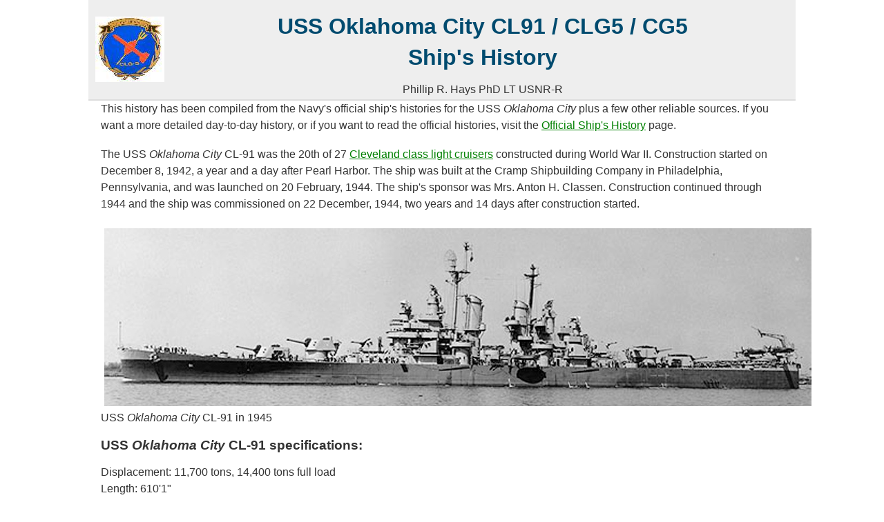

--- FILE ---
content_type: text/html
request_url: https://www.okieboat.com/Ship's%20history.html
body_size: 11973
content:
<!DOCTYPE html PUBLIC "-//W3C//DTD XHTML 1.0 Transitional//EN"
	"http://www.w3.org/TR/xhtml1/DTD/xhtml1-transitional.dtd"><html xmlns="http://www.w3.org/1999/xhtml" xml:lang="en" lang="en">
<head>
	<meta http-equiv="Content-Type" content="text/html; charset=utf-8"/>
	<title>USS Oklahoma City History</title>
	<link rel="stylesheet" type="text/css" href="stylesheet 1.css" />	

	<style type="text/css" media="screen">
	p	   { line-height: 1.5  }
	</style>
	
	<!--[if IE]>
	<style type="text/css">
	    #navigation, #content, #extra { margin-top: 20px; }
		#extra { clear: left; float: right;}
	</style>
	<![endif]-->
</head>
<body>
	<div id="container">
		<div id="header">
			 <table width="1024" cellpadding="3" >
			 		<tr>
			 			<td rowspan="2" width="100" >
			 				<a href="index.html"><img src="Thumbnails/tn_OK City seal.jpg" width="100" height="95" alt="" title="OK City Home Page" border="0" /></a>
						</td>
						<td align="center" >
							<h1>							
							<b>USS Oklahoma City CL91 / CLG5 / CG5</b>
							</h1>
							<h1>							
							<b>Ship's History</b>
							</h1>
							<br />
						</td>
					</tr>
					<tr>
						<td align="center" >
							Phillip R. Hays PhD LT USNR-R
						</td>
					</tr>
			 </table>
		</div> <!-- end header -->
		<div id="wrapper">
			<div id="content">
				<p>
				This history has been compiled from the Navy's official ship's histories for the USS <i>Oklahoma City</i> plus a few other
				reliable sources. If you want a more detailed day-to-day history, or if you want to read the official histories, visit the 
				<a href="Official ships history.html">Official Ship's History</a> page.				
				</p>	
				<p>
				The USS <i>Oklahoma City</i> CL-91 was the 20th of 27 <a href="Cleveland Class History.html">Cleveland class light cruisers</a> constructed 
				during World War II. Construction started on December 8, 1942, a year and a day after Pearl Harbor.
				The ship was built at the Cramp Shipbuilding Company in Philadelphia, Pennsylvania, and was launched on 20 February, 1944.
				The ship's sponsor was Mrs. Anton H. Classen. Construction continued through 1944 and the ship was commissioned on 22 December, 1944, 
				two years and 14 days after construction started.
				</p>
				<img src="Okie Boat 1945.jpg" width="1024" height="258" alt="CL-91 1945" border="0" />
				<p>
				USS <i>Oklahoma City</i> CL-91 in 1945
				</p>
				<h3>
				USS <i>Oklahoma City</i> CL-91 specifications:
				</h3>
				<p>
				Displacement: 11,700 tons, 14,400 tons full load
				<br />
				Length: 610'1"
				<br />
				Beam: 66'4"
				<br />
				Draft: 24'10"
				<br />
				<a href="Propulsion plant.html">Propulsion</a>: Steam turbines, four 634 psi boilers, four shafts, 100,000 hp
				<br />
				Speed: 31.6 knots
				<br />
				Complement:  1,426
				</p>
				<dl>
					<dt>
						Armament (9 April 1945):
					</dt>
					<dd>
						Four <a href="Turret.html">6"/47 triple turret</a> (12 guns):
							<br />
								<img src="spacer.gif" width="16" height="1" alt="" border="0" />
								&#35;1 and  &#35;4 on the main deck
							<br />
								<img src="spacer.gif" width="16" height="1" alt="" border="0" />
								&#35;2 and &#35;3 super elevated
					</dd>
					<dd>
						Six <a href="Gun mount.html">5"/38 dual mount</a> (12 guns) on the Communications Platform (O1 level)
					</dd>
					<dd>
						Four quad 40mm Bofors (16 guns) on the Flag Bridge and Middle Levels (O2 level)
					</dd>
					<dd>
						Six dual 40mm Bofors (12 guns) on the main deck and Communications Platform (O1 level)
					</dd>
					<dd>
						Ten single 20mm Oerlikon (10 guns):
							<br />
								<img src="spacer.gif" width="16" height="1" alt="" border="0" />
								Two on the main deck at the bow
							<br />
								<img src="spacer.gif" width="16" height="1" alt="" border="0" />
								Two on the Communications Platform (O1 level) forward
							<br />
								<img src="spacer.gif" width="16" height="1" alt="" border="0" />
								Two on the after funnel (After Fire Control Station)
							<br />
								<img src="spacer.gif" width="16" height="1" alt="" border="0" />
								Two on the Communications Platform (O1 level) aft
							<br />
								<img src="spacer.gif" width="16" height="1" alt="" border="0" />
								Two on the main deck at the stern
					</dd>
				</dl>
				<dl>
					<dt>
						Armor:
					</dt>
					<dd>
						5" belt
					</dd>
					<dd>
						2" third deck and first platform
					</dd>
					<dd>
						6" inch turret face
					</dd>
					<dd>
						1.5" turret sides
					</dd>
					<dd>
						6" barbettes
					</dd>
				</dl>
				<p>
				Aircraft: Two catapults on the stern with two Curtis SC-1 Seahawks (could carry up to eight planes)
				<br />
				</p>
				<p>
				Boats: Two 26' motor whale boats in davits port and starboard
				<br />
				</p>
				<h3>
				World War II
				</h3>
				<p>
				After commissioning the ship conducted a series of shakedown and training cruises off the east coast and at Trinidad, British West Indies.
				This was followed by a yard period at the Navy Yard, Philadelphia. The ship then left for training at Guantanamo, Cuba, in company with the
				USS <i>Topeka</i> (CL-67). The ships then left the Atlantic Ocean, passing through the Panama Canal into the Pacific. The ships arrived at 
				Pearl Harbor on 2 May, 1945, and reported to the Commander of Cruisers in the Pacific (ComCruPac) for duty. After additional training operations 
				in Hawaiian waters the ships departed for Ulithi Atoll on 22 May, 1945, arriving 1 June.
				</p>
				<p>
				<i>Oklahoma City</i> joined Carrier Task Group 38.1 on 6 June, 1945, and proceeded to operations supporting the invasion of Okinawa, providing 
				long range radar warning and anti-aircraft cover for the fleet. The ship steamed to San Pedro Bay, Leyte Island, Philippines, arriving 23 June. 
				On 1 July <i>Oklahoma City</i> proceeded with Task Group 38.1 en route to the Japanese home islands. On 18 July 1945 the <i>Oklahoma City</i> joined 
				with USS <i>Topeka</i> (CL-67), USS <i>Atlanta</i> (CL-104) and USS <i>Dayton</i> (CL-105) in Task Group 35.4 to bombard radar installations at 
				Nojima Saki (Nojimazaki) near the entrance to Tokyo Bay, Japan. This was the only actual combat engagement for the <i>OK City</i> in WWII. The ship 
				fired 60 rounds of 6"/47 HC projectiles. After these operations the <i>Okie Boat</i> rejoined carrier Task Group 38.1.
				</p>
				<a href="Copyright images/Fuji from OK City Aug 1945 1024.jpg"><img src="Thumbnails/tn_Fuji from OK City Aug 1945 1024.jpg" width="197" height="150" alt="Fuji from OK City Aug 1945" border="2" align="right" /></a>
				<p>
				15 August, 1945, the ship received an AllNav notice from the Secretary of the Navy that Japan had accepted the terms of the Potsdam Agreement, 
				with orders to cease operations. The ship continued to patrol off the coast of Japan with Task Group 38.2 after hostilities ended, and entered 
				Tokyo Bay on 10 September, 1945, after 72 days at sea.* On 15 September the task group sortied to patrol near Japan, and on 20 September Task 
				Group 38.2 was assigned to the Fifth Fleet and became TG 58.2. On 21 September <i>Oklahoma City</i> joined with USS <i>Flint</i> (CL-97) in Task Unit 
				58.2.12 and steamed to Eniwetok, Western Marshall Islands. The ship returned to Tokyo Bay 13 October and resumed operations in the Japanese 
				Islands, arriving in Sasebo on 1 December, 1945.
				</p>
				<p>
				The ship departed Sasebo 30 January, 1946, en route to the United States. The <i>Oklahoma City</i> arrived at San Francisco 14 February, 1946, 
				and then went into Mare Island Naval Shipyard on 15 August for deactivation. The ship was decommissioned 30 June, 1947, and placed in the San 
				Francisco Group of the U.S. Pacific Reserve Fleet.
				</p>
				<p>
				USS <i>Oklahoma City</i> CL-91 earned the Asia Pacific Campaign <a href="Okie Boat awards.html">Medal</a> with two engagement stars for combat action in World War II.
				</p>
				<h3>
				Conversion
				</h3>
				<p>
				Most Cleveland class cruisers were scrapped, but that was not to be the <i>Okie Boat's</i> fate. World War II had demonstrated that the 
				greatest threat to surface ships was aircraft. The Navy needed ships armed with guided missiles to provide anti aircraft protection for the fleet. 
				New ships and missile systems were on the drawing boards, but were years away. As an interim measure several heavy and light cruisers were 
				modified to carry the first generation missile systems that were developed after the war.
				</p>
				<p>
				On 7 March, 1957, the <i>Oklahoma City</i> was towed to the Bethlehem Steel Corporation's Pacific Coast Yard in San Francisco. Conversion 
				into a flagship and Talos guided missile cruiser began on 21 May, and the ship was redesignated CLG-5 on 23 May.
				</p>
				<p>
				The conversion was a major reconstruction of the ship. Nearly everything above the main deck was removed or modified. Most of the 6"/47 and 5"/38 guns 
				and all of the 40mm and 20mm antiaircraft guns were removed. All of the after superstructure and almost all of the forward superstructure was removed. 
				The No. 1 <a href="Turret.html">6"/47 triple turret</a> remained, and <a href="Gun mount.html">5"/38 mount</a> No. 51 was relocated on the O1 level at
				approximately the position of the original No. 2 turret. Below the main deck forward new 5" ammunition handling equipment was installed. The 
				<a href="CAD superstructure.html#forward_superstructure">forward superstructure</a> was enlarged significantly to provide space for flag officer quarters, 
				staff quarters and offices.
				</p>
				<p>
				The airplane catapults and hanger were removed from the stern. The hanger space was converted into crew quarters and storage space. A new 
				armored deckhouse was constructed on the main deck for the <a href="Talos launching system.html">Mk 7 Talos missile handling system</a> and missile 
				magazines. The <a href="Talos launching system.html#missile_launcher">Mk 7 Mod 0 missile launcher</a> was located at approximately the position of the 
				original No. 4 turret. A new <a href="CAD superstructure.html#after_deckhouse">deckhouse</a> was constructed on top of the missile house to accommodate 
				<a href="Weapons Control.html">Weapons Control</a> and the <a href="SPG-49 description.html">Talos tracking radars</a>. Below the main deck aft were the 
				<a href="Talos launching system.html#warhead_magazine">Talos warhead magazine</a> and warhead handling systems.
				</p>
				<p>
				New boat handling and stowage facilities were installed amidships. Three huge <a href="CAD radar towers.html">radar towers</a> were added forward, 
				midships and aft to carry dozens of radar, radio and electronic countermeasures antennas. With all these changes the ship bore little resemblance to 
				the original Cleveland class ships. It was essentially a new ship.
				</p>
				<img src="Okie Boat 1962.jpg" width="1024" height="373" alt="CLG-5 1962" border="0" />
				<p>
				The USS <i>Oklahoma City</i> CLG-5 in early 1962
				</p>
				<h3>
				USS <i>Oklahoma City</i> CLG-5 specifications:
				</h3>
				<p>
				Displacement: 15,205 tons (full load)
				<br />
				Length: 610'1"
				<br />
				Beam: 66'4"
				<br />
				Draft: 25' 7"
				<br />
				<a href="Propulsion plant.html">Propulsion</a>: Steam turbines, four 634 psi boilers, four shafts, 100,000 hp
				<br />
				Speed: 32 knots
				<br />
				<a href="The Ship's Crew.html">Complement</a>: 1,395 (ship's crew and flag staff)
				<br />
				</p>
				<dl>
					<dt>
						Armament:
					</dt>
					<dd>
						One <a href="Turret.html">6"/47 triple turret</a> (3 guns) on the main deck
					</dd>
					<dd>
						One <a href="Gun mount.html">5"/38 dual mount</a> (2 guns) on the O1 level
					</dd>
					<dd>
						One <a href="Talos launching system.html">Mk 7 Mod 0 Talos launching system</a> (48 <a href="Talos missile.html">Talos missiles</a>) and Mk 7 Mod 0 dual arm launcher on the main deck
					</dd>
				</dl>
				<dl>
					<dt>
						Armor:
					</dt>
					<dd>
						5" belt
					</dd>
					<dd>
						2" third deck and first platform
					</dd>
					<dd>
						6" inch turret face
					</dd>
					<dd>
						1.5" turret sides
					</dd>
					<dd>
						6" barbettes
					</dd>
					<dd>
						1.5" missile magazine
					</dd>
				</dl>
				<p>
				Aircraft: One Kaman UH-2B Seasprite helicopter (Blackbeard One)
				</p>
				<dl>
					<dt>
						<a href="CAD boats.html">Boats</a>:
					</dt> 
					<dd>
						Three 40' utility boats (later reduced to one)
					</dd>
					<dd>
						One 40' personnel boat
					</dd>
					<dd>
						Two 28' personnel boats
					</dd>
					<dd>
						Two 26' motor whale boats (later reduced to one)
					</dd>
				</dl>
				<h3>
				Flagship
				</h3>
				<p>
				The conversion was completed on 31 August, 1960. The ship was towed to Hunter's Point naval yard where it was recommissioned on 7 September, 
				1960. The <i>Oklahoma City</i> CLG-5 and its new crew began shakedown training in January, 1961, and became the first guided missile cruiser in 
				the Pacific Fleet to conduct a successful Talos missile launch. After shakedown and training exercises throughout the first half of 1961 the ship 
				participated in training exercises and served as flagship for Cruiser Division 3 (CruDiv 3) and Cruiser Destroyer Flotilla 9 (CruDesFlot 9).
				</p>
				<p>
				On 1 December, 1961, the ship sailed for the western Pacific command (WESTPAC) for a six month deployment. <i>Okie Boat</i> arrived at the 
				U.S. Naval Base in <a href="Yokosuka page.html">Yokosuka</a>, Japan, on 20 December. "Yoko" had been the home of the Imperial Japanese Navy in 
				World War II, and it had extensive ship repair facilities and one of the largest dry docks in existence. The ship relieved the USS <i>Saint Paul</i> 
				CA-73 as flagship for the Commander, U.S. Seventh Fleet, on 26 December, 1961. After participating in Southeast Asia Treaty Organization (SEATO) 
				training operations and "showing the flag" in many cities in the Far East the <i>Oklahoma City</i> was relieved as flagship of the 7th Fleet by 
				USS <i>Providence</i> CLG-6 on 26 May 1962. The ship returned to Long Beach, California, on 12 June, 1962. The next few months were spent in 
				inspections, training operations and upkeep. The ship again served as flagship for Cruiser Destroyer Flotilla 9 (CruDesFlot 9).
				</p>
				<p>
				The ship entered the Long Beach Naval Shipyard for an extensive 15 month overhaul on 14 December, 1962. After the CLG Talos conversions the ship was 
				very top heavy. The huge forward superstructure, massive missile house and tall radar towers caused the ship to roll dangerously in heavy seas. While in 
				the ship yards an extensive program of topside weight reduction was initiated. Many of the antennas on the tall midships radar tower were relocated to 
				lower positions. The Mk 34 director for the 6" battery was removed (the <i>Okie Boat</i> was the only CLG that had this fire control director removed) 
				leaving both the 6 inch and 5 inch batteries under control of the remaining <a href="Gun Director.html">Mk 37 director</a>. All unnecessary material from 
				the forward O4 level superstructure was removed. The midships two-level boat davits were removed port and starboard and the boat stowage decks were 
				reconstructed. A single bank dual arm davit for a 26 foot motor whaleboat was installed on the starboard side. The 
				<a href="Talos miscellaneous.html#FAST_crane">Fleet Automatic Shuttle Transfer</a> (FAST) system crane was installed on top of the missile house. 
				The original AN/SPS-37 air search radar on the fore tower was replaced with an <a href="CAD radars.html#SPS-43">AN/SPS-43</a> and the AN/SPS-8B height 
				finding air search radar on the after tower was replaced with the <a href="CAD radars.html#SPS-30">AN/SPS-30</a>.***
				</p>
				<p>
				In March 1964 the ship left the yards and began refresher training off southern California. Then the ship sailed again for WESTPAC on 16 
				June, 1964, serving as temporary flagship for the Commander in Chief of the Pacific Fleet during change of command ceremonies at Pearl Harbor. 
				<i>Oklahoma City</i> arrived in Yokosuka, Japan, on 7 July, 1964, and relieved the USS <i>Providence</i> CLG-6 as flagship of the 7th Fleet.				
				</p>
				<img src="Okie Boat 1964 1024.jpg" width="1024" height="383" alt="Oklahoma City 1964" border="0" />
				<p>
				USS <i>Oklahoma City</i> CLG-5 in 1964
				</p>
				<h3>
				The Vietnam War
				</h3>
				<p>
				On 6 August, 1964, the ship was deployed to the <a href="Gulf of Tonkin.html">Gulf of Tonkin</a> with Task Force 77 in response to the Gulf of Tonkin 
				incident. This was the beginning of eight years service in the Vietnam War. The ship alternated between <a href="NGFS.html">gunfire support missions</a> 
				for U.S. and South Vietnamese troops, anti-aircraft suppression missions off North Vietnam (NVN), shipyard visits in Subic Bay, Philippines, and Yokosuka,
				and "flag waving" ambassadorial missions to numerous ports in Asia. <i>Oklahoma City</i> provided gunfire support for the amphibious assaults in operations 
				"Piranha," "Double Eagle" and "Deckhouse IV."
				</p>
				<p>
				After two and one-half years service as Seventh Fleet Flagship the <i>Okie Boat</i> was relieved by USS <i>Providence</i> CLG-6 on 1 December, 
				1966. The ship returned to San Francisco Naval Shipyard for overhaul on 15 December. During this yard period extensive additions were made to the 
				ship's electronics countermeasures (ECM) systems to improve the defenses against anti-ship cruise missiles. Unnecessary topside weight was removed, 
				including platforms on the after superstructure. The ship left the yards on 18 July, 1967, and began refresher training. The ship steamed to its new 
				home port in San Diego on 22 July and assumed duties as flagship for the First Fleet. After calls to several west coast ports and an extensive training 
				program the ship began preparing for another WESTPAC deployment. During this period several surface to surface test firings were conducted as 
				part of the development of the new RIM-8H Talos anti-radar missile.
				</p>
				<p>
				On 25 October, 1968, the <i>Oklahoma City</i> was relieved as First Fleet flagship by the USS <i>Saint Paul</i> CA-73. <i>Oklahoma City</i> 
				again sailed for WESTPAC on 7 November, 1968. The ship arrived in Yokosuka 22 November. On 26 November the <i>Oklahoma City</i> relieved the 
				USS <i>Providence</i> CLG-6 and resumed duties as flagship of the U.S. Seventh Fleet. The ship conducted Naval Gunfire Support (NGFS) missions in South 
				Vietnam and made protocol visits to several ports in Asia in December 1968 and the first part of 1969. On 15 April 1969 North Korean aircraft shot 
				down a US Navy EC-121 reconnaissance plane over the Sea of Japan. From 18 April to 27 April, 1969, the <i>Oklahoma City</i> participated in a 
				search and rescue (SAR) operation in the Sea of Japan with Task Force 71. **
				</p>
				<p>
				In 1969 and 1970 the ship conducted missions in the Combat Zone in Vietnam, made port visits throughout Asia and did upkeep and repairs in 
				Subic Bay, Philippines and Yokosuka, Japan. Approximately one third of the ship's time was spent off the coast of Vietnam, divided about equally 
				between gunfire support missions in the south near DaNang and the Demilitarized Zone (DMZ) and anti-aircraft suppression off North Vietnam. From a station 
				off Vinh, North Vietnam, the ship's long range air search radars could cover most of North Vietnam and Laos. The ship also cruised outside the harbor at 
				Haiphong, hoping to get a shot at NVN MiGs. Earlier experience had taught the NVN that flying was not safe while a Talos cruiser was in the vicinity, so 
				while the <i>Okie Boat</i> was in North Vietnamese waters the ship did not have the opportunity to fire Talos missiles at "live" aircraft targets.
				</p>
				<p>
				In 1971 the ship conducted Naval Gunfire Support missions in South Vietnam and operated on PIRAZ (Positive Identification Radar Advisory Zone) and SAR 
				stations off North Vietnam. Between periods in the Combat Zone the ship visited ports in Asia and underwent upkeep and repair In Yokosuka. 
				<i>Oklahoma City</i> took aboard the new RIM-8H Talos anti-radiation missiles in mid 1971. These missiles were designed to destroy enemy radar sites. After 
				a <a href="Talos operations.html#ARM_test">practice firing</a> off Okinawa the <i>Oklahoma City</i> spent part of its time off North Vietnam "radar hunting." 
				In February, 1972, the <i>Oklahoma City</i> became the first U.S. warship to conduct a successful 
				<a href="Talos antiradiation shot.html">combat surface-to-surface missile shot</a>, destroying a NVN mobile radar system.
				</p>
				<p>
				The US stepped up activities against North Vietnam after NVN divisions invaded across the DMZ. The <i>Okie Boat</i> left Yokusuka and arrived 
				in the Gulf of Tonkin on 7 April, 1972. The ship was assigned to Task Unit 70.8.9. On 8 April the ship received hostile fire from NVN shore 
				batteries and returned fire. <i>Oklahoma City</i>, in company with several destroyers, moved north along the coast and fired on a series of 
				targets in North Vietnam including installations at Cap Lay, Vinh, and the Dong Hoi Airfield.
				</p>
				<p>
				The ship was reassigned to Task Unit 77.1.1 on 13 April. On 14 April the ship again engaged NVN shore batteries. On 19 April <i>Oklahoma 
				City</i> and accompanying destroyers conducted a second strike at Dong Hoi surface-to air missile sites. During this strike intense hostile fire 
				was received from coastal gun batteries. The <i>Oklahoma City</i> received minor damage from from near misses - shrapnel chipped paint and cut a wire 
				antenna. Shortly thereafter the Task Unit was attacked by two MiG 17 aircraft, one of which was <i>reportedly</i> shot down by a missile from the 
				USS <i>Sterrett</i> DLG-31<sup>3</sup> (some sources claim the aircraft was shot down, and others say it wasn't). During the attack a bomb exploded off the 
				<i>OK City's</i> starboard bow but caused no damage. The destroyer USS <i>Higbee</i> DD-806 was hit by a bomb aft and though several personnel were injured, 
				there were no fatalities. Several NVN torpedo boats also attacked the Task Unit, and at least one was destroyed. This engagement has become known as the 
				Battle of Dong Hoi. The <i>Okie Boat</i> and accompanying ships continued engagements with NVN coastal guns for several weeks, destroying gun installations, 
				radar sites, missile sites, airfields, bridges, fuel storage sites, communications facilities and troop barracks.
				</p>
				<p>
				On 10 May, 1972, <i>Oklahoma City</i> joined the cruisers USS <i>Newport News</i> (CG-148), USS <i>Providence</i> (CLG-6) and destroyers 
				USS <i>Hanson</i> (DD-832), USS <i>Myles C. Fox</i> (DD-829) and USS <i>Buchannan</i> (DDG-14), and shelled the Cat Bai military airfield on the 
				Do Son peninsula at the mouth of Haiphong Harbor, North Vietnam. This was the first multi-cruiser strike since World War II, and was a repeat of the 
				multi-cruiser bombardment the ship participated in 27 years earlier during WWII. The ship continued to conduct Naval Gunfire Support operations through 
				the rest of 1972, along with protocol visits to ports in Asia and upkeep in Subic Bay and Yokosuka.
				</p>
				<p>
				The <i>OK City</i> fired about 18,080 5"/38 and 31,370 6"/47 rounds in more than 1,100 <a href="NGFS.html">Naval Gunfire Support</a> and shore bombardment 
				operations during the Vietnam War, or a total of 49,450 rounds. The total weight of the projectiles was approximately 4,211,430 pounds, or 2,105.7 tons.
				</p>
				<p>
				The USS <i>Oklahoma City</i> earned the Armed Forces Expeditionary Service <a href="Okie Boat awards.html">Medal</a> with two campaign stars and the Vietnam 
				Service Medal with eleven campaign stars for service during the Vietnam War.
				</p>
				<h3>
				Post War
				</h3>
				<p>
				The formal cease fire for the Vietnam War was announced on 28 January, 1973. After this the pace of activities slowed dramatically, but the 
				<i>Oklahoma City</i> continued to visit the Gulf of Tonkin through May to help enforce the cease fire. The ship continued its schedule of good will 
				visits throughout WESTPAC, with frequent training exercises and inspections to keep the ship in a state of readiness. In 1974 the ship had a series 
				of shipyard periods for a Navy Distillate fuel conversion modification to the engineering plant.
				</p>
				<p>
				The <i>Oklahoma City</i> participated in the final actions of the Vietnam War. In April 1975 the ship took part in operation Frequent Wind 
				to rescue American and friendly Vietnamese personnel during the fall of Saigon. From 22 April to 30 April The <i>Okie Boat</i> served as command 
				ship for the operation. On the 29th and 30th the ship landed 13 helicopters carrying 154 refugees fleeing the North Vietnamese Army as it captured 
				Saigon.
				</p>
				<p>
				The <i>Oklahoma City</i> was redesignated CG-5 on 30 June, 1975. It underwent an extensive series of Regular Overhaul periods to renovate much 
				of the ship in 1975. <i>OK City</i> continued to serve as Seventh Fleet flagship, showing the flag and serving as ambassador in ports in Asia 
				and the South Pacific. Cruises took the ship to Guam, around Australia, to Indonesia, and to ports along the east coast of Asia from Malaysia and 
				Singapore to Korea and throughout the Japanese Islands.
				</p>
				<p>
				From 1975 through 1979 the ship continued to conduct training exercises and inspections to maintain a state of readiness. She conducted several 
				multinational training operations with ships from the navies of Australia, New Zealand, Indonesia and Japan. In May, 1979, The <i>Oklahoma City</i> 
				fired the Navy's last Talos surface to air intercept exercise off Poro Point, Republic of the Philippines. The ship began a series of BUZZARDEX 
				operations firing Talos missiles as targets for aircraft and other ships with advanced Terrier and Standard missile systems.
				</p>
				<p>
				The inspection schedule became more rigorous as the Navy evaluated the old ship's aging condition. The ship continued to get a passing grade on 
				INSURV inspections after other ships of its generation were found unfit for service, a tribute to the efforts of the crews to keep the ship operational. 
				In 1979 the Navy finally decided to retire the ship. On 5 October, 1979, the <i>Okie Boat</i> was relieved as Seventh Fleet flagship by the command ship 
				USS <i>Blue Ridge</i> (AGC-19) at Yokosuka, Japan.
				</p>
				<img src="Okie Boat late 70s 1024.jpg" width="1024" height="517" alt="Oklahoma City in the late 1970s" border="0" />
				<p>
				USS <i>Oklahoma City</i> CG-5 in the late 1970s
				</p>
				<p>
				On 9 October, 1979, the USS <i>Oklahoma City</i> sailed from Yokosuka, Japan, for the last time. After serving eleven continuous years in 
				WESTPAC as flagship of the Seventh Fleet the ship sailed to Pearl Harbor, Hawaii, and then to San Francisco, California. On the way from San 
				Francisco to San Diego the <i>Okie Boat</i> participated in another BUZZARDEX off Point Magu. In this exercise the USS <i>Norton Sound</i> (AVM-1) 
				achieved the first successful intercept of a Mach 2.7 Talos target with a Standard 1 missile and the prototype Aegis fire control system. On 
				6 November, 1979, the <i>Oklahoma City</i> launched the <a href="Copyright images/Last Talos 2 1024.JPG">last Talos missile</a> fired from a ship 
				and fired the last 6"/47 gun salvo from a US Navy ship.
				</p>
				<h3 align="center">
				USS <i>Oklahoma City</i> Commanding Officers
				</h3>
				<table  align="center" border="1" cellpadding="5">
					<tr>
						<th>Name</th>
						<th>Rank</th>
						<th>From</th>
						<th>To</th>
					</tr>
					<tr>
						<td>Charles Boardman Hunt</td>
						<td>CAPT</td>
						<td>22 December 1944</td>
						<td>31 October 1945</td>
					</tr>
					<tr>
						<td>Dashiell Livingston Madeira</td>
						<td>CAPT</td>
						<td>31 October 1945</td>
						<td>5 June 1946</td>
					</tr>
					<tr>
						<td>Herbert von Arx Burkhart</td>
						<td>CDR</td>
						<td>5 June 1946</td>
						<td>1 July 1946</td>
					</tr>
					<tr>
						<td>Charles Owen Humphreys</td>
						<td>CAPT</td>
						<td>1 July 1946</td>
						<td>30 June 1947</td>
					</tr>
					<tr>
						<td>Ben William Sarver</td>
						<td>CAPT</td>
						<td>7 September 1960</td>
						<td>7 July 1961</td>
					</tr>
					<tr>
						<td>George Read Muse</td>
						<td>CAPT</td>
						<td>7 July 1961</td>
						<td>18 July 1962</td>
					</tr>
					<tr>
						<td>Richard Dryden Mugg</td>
						<td>CAPT</td>
						<td>18 July 1962</td>
						<td>14 August 1963</td>
					</tr>
					<tr>
						<td>Emmett Peyton Bonner</td>
						<td>CAPT</td>
						<td>14 August 1963</td>
						<td>5 August 1964</td>
					</tr>
					<tr>
						<td>Harry Augustus Seymour</td>
						<td>CAPT</td>
						<td>5 August 1964</td>
						<td>12 July 1965</td>
					</tr>
					<tr>
						<td>Kendall Washburn Simmons</td>
						<td>CAPT</td>
						<td>12 July 1965</td>
						<td>3 October 1966</td>
					</tr>
					<tr>
						<td>David Harrington Bagley</td>
						<td>CAPT</td>
						<td>3 October 1966</td>
						<td>21 June 1968</td>
					</tr>
					<tr>
						<td>Wayne Douglas Surface</td>
						<td>CAPT</td>
						<td>21 June 1968</td>
						<td>29 September 1969</td>
					</tr>
					<tr>
						<td><a href="Captain Howell page.html">Jay Stanley Howell</a></td>
						<td>CAPT</td>
						<td>29 September 1969</td>
						<td>26 February 1971</td>
					</tr>
					<tr>
						<td>John Joseph Tice III</td>
						<td>CAPT</td>
						<td>26 February 1971</td>
						<td>22 June 1972</td>
					</tr>
					<tr>
						<td>William Atherton Kanakanui Jr.</td>
						<td>CAPT</td>
						<td>22 June 1972</td>
						<td>4 October 1974</td>
					</tr>
					<tr>
						<td>Paul Donald Butcher</td>
						<td>CAPT</td>
						<td>4 October 1974</td>
						<td>22 October 1976</td>
					</tr>
					<tr>
						<td>Thomas Richard Colligan</td>
						<td>CAPT</td>
						<td>22 October 1976</td>
						<td>16 December 1978</td>
					</tr>
					<tr>
						<td>Rodney Bonner McDaniel</td>
						<td>CAPT</td>
						<td>16 December 1978</td>
						<td>3 November 1979</td>
					</tr>
					<tr>
						<td>James Arthur Shreckengaust</td>
						<td>CDR</td>
						<td>3 November 1979</td>
						<td>15 December 1979</td>
					</tr>
				</table>
				<br />
				<br />
				<h3>
				The End
				</h3>
				<p>
				The USS <i>Oklahoma City</i> was decommissioned and stricken from service on 15 December, 1979, in San Diego, thirty five years after beginning 
				service in the U.S. Navy. The <i>Oklahoma City</i> was on active duty for twenty one years, the longest service record of all ships of the 
				Cleveland class. The ship was awarded ten medals and three commendations, and earned fifteen engagement stars for action in World War II and 
				Vietnam.
				</p>
				<p>
				In December, 1979, the ship was towed to Puget Sound Naval Shipyard in Bremerton, Washington, and placed in the mothball fleet. It remained 
				there until 1992 when it was towed to the Suisun Bay Reserve Fleet at Benicia, California. After hull repairs at Richmond, California, the ship 
				was modified to serve as a test platform for new weapons sensors and countermeasures systems. The ship was then towed to Port Hueneme, California, 
				where she was occasionally towed out to sea to test new electronics and radars, including equipment for the B2 bomber.
				</p>
				<a href="Copyright images/last flag.jpg"><img src="Thumbnails/tn_last flag.jpg" width="143" height="225" alt="Flag raising over ex CG-5" border="2" align="left" /></a>
				<br />
				<br />
				<p>
				In the spring of 1996 the ship was transferred to inactive ships and the decision was made to use her as a target in a SINKEX (sink exercise). 
				She was towed to the Suisen Bay Reserve Fleet to await her fate. In October 1998 the ship was towed to Mare Island Naval Shipyard, Vallejo, 
				California, for preparation as a target ship. The ship was towed through the Golden Gate on 6 January, 1999, arriving in Pearl Harbor, Hawaii on 
				20 January, 1999. While at Pearl Harbor the Stars and Stripes was hoisted to the top of her mast for the last time. On 16 February she was towed 
				to Guam by the USS <i>Narragansett</i> (ATF-167).
				</p>
				<br clear="all" />
				<br />
				<img src="lastphoto.jpg" width="400" height="146" alt="OK City sinking" border="0" align="right" />
				<p>
				As part of the Multinational Training Exercise 1999 the ex-USS <i>Oklahoma City</i> was fired upon by ships and aircraft from 25 to 27 March, and 
				finally was sunk by a torpedo from the South Korean submarine <i>Le Chung</i> (SS-062). The ship sank about 230 miles (375 km) southwest of Guam 
				(10&deg; 57' 00" N, 142&deg; 06' 00" E) in about 6000 feet of water on 27 March, 1999, at 11:03 AM, 25 minutes after being torpedoed.
				</p>
    			<br />
    			<h2>
				References
				</h2>
    			<p>
				1. <a href="Official ships history.html">US Navy ship's history for USS <i>Oklahoma City</i></a>
    			</p>
				<p>
				2. <a href="https://www.history.navy.mil/research/histories/ship-histories/danfs/o/oklahoma_city.html">USS <i>Oklahoma City</i>,<i>Dictionary of American 
				Naval Fighting Ships</i></a>, Department of the Navy, Naval History and Heritage Command, 
				https://www.history.navy.mil/research/histories/ship-histories/danfs/o/oklahoma_city.html
    			</p>
    			<p>
				3. <a href="https://www.history.navy.mil/research/histories/ship-histories/danfs/s/sterett-iii.html">USS <i>Sterett</i>,<i>Dictionary of American Naval 
				Fighting Ships</i></a>, Department of the Navy, Naval History and Heritage Command, 
				https://www.history.navy.mil/research/histories/ship-histories/danfs/s/sterett-iii.html
    			</p>
				<br />
			</div> <!-- end content -->
		</div>  <!-- end wrapper -->
 		<div id="extra">
			<h2>
			Miscellaneous
			</h2>
			<p>
			* Thanks to Bob King, USMC, CL-91 plank holder, for sharing photos of the OK City during WWII.
			</p>
			<p>
			** Thanks to ADR2 Ed Cassady for correcting a gross error about the April 1969 EC-121 incident. It was a Navy plane!
			</p>
			<p>
			*** Thanks to Dave Nilsen for correcting me about the AN/SPS-8B radar. 
			</p>
 		</div> <!-- end extra -->
		<div id="navigation">
 			<h2>
			Links
			</h2>
 			<ul>
 				<li><a href="Cleveland Class History.html">Cleveland class history</a></li>
 				<li><a href="Talos antiradiation shot.html">First combat surface to surface missile shot</a></li>
 				<li><a href="Okie Boat awards.html">USS <i>Oklahoma City</i> awards</a></li>
 				<li><a href="index.html">USS <i>Oklahoma City</i></a> Home page</li>
 			</ul>
 		</div> <!-- end navigation -->
 		<br clear="all" />
 		<div id="footer">
		  	<a href="https://validator.w3.org/check/referer"><img src="valid-xhtml10.png" alt="Valid XHTML 1.0!" height="21" width="60" align="right" /></a>
 			<ul>
 				<li><a href="index.html">USS Oklahoma City</a></li>
 				<li><a href="Ship structure.html">Ship info</a></li>
 				<li><a href="Life on the OK City.html">Life on the OK City</a></li>
 				<li><a href="Photos page.html">Photos</a></li>
 				<li><a href="Modeling info.html">Modeling info</a></li>
 				<li><a href="Help page.html">Help!</a></li>
 				<li><a href="Contact page.html">Contact me</a></li>
 			</ul>
			<p>
			Copyright &copy; 2021 by Phillip R. Hays
			<img src="spacer.gif" width="550" height="1" alt="" title="" border="0" />
			Last modified: <i><script type="text/javascript">document.write(document.lastModified);</script></i>
			</p>
 		</div> <!-- end footer -->
	</div> <!-- end container -->
</body>
</html>


--- FILE ---
content_type: text/css
request_url: https://www.okieboat.com/stylesheet%201.css
body_size: 623
content:
html, body 		{ margin: 0; padding: 0; }
body 			{ color: #333; font: 16px Helvetica, Arial, sans-serif; line-height: 18px; }
h2				{ color: #333; }
a				{ color: #337810; }
p				{ margin: 0 0 18px; }
.pind           { text-indent: 2em; margin-top: 0; margin-bottom: 0 }
.ind            { text-indent: 2em; }
p.ref           { color: #00F; }
img				{ margin: 5px 5px 5px 5px; }
#container		{ width: 1024px; margin: 0 auto; }

A:link          { color: green ; } 
A:visited       { color: red ; } 
A:hover         { color: blue ; }

/* Header */
#header			{ background: #eee; border-bottom: 2px solid #ddd; }
#header h1  	{ color: #004b6f; margin: 0 0 3px; padding: 24px 18px 0; }
#header p		{ color: #666; font-size: 11px; font-weight: bold; padding: 0 18px; }

/* Content Style */
#navigation		{ margin-left: 18px; }
#navigation ul	{ padding: 0 18px 9px; }
#extra			{ margin: 0 18px; }
#extra small	{ font-size: 11px; line-height: 18px; }
#content		{ border-bottom: 1px solid #ccc; margin: 0 18px; }
#content p, #extra p { padding-right: 18px; }
		
/* Content Positioning & Size */
#navigation		{ float: left; width: 550px; }
#content		{  }
#extra			{ float: right; width: 400px; }

/* Footer */
#footer			{ background: #333; border-bottom: 2px solid #999; clear: both; }
#footer a		{ color: #eee; }
#footer	p		{ font-size: 11px; color: #ccc; margin: 0; padding: 0 18px 10px; }
#footer ul		{ border-bottom: 1px solid #555; list-style: none; margin: 0 18px 6px; padding: 10px 0 6px; }
#footer li		{ display: inline; font-size: 11px; font-weight: bold; padding-right: 5px; }
